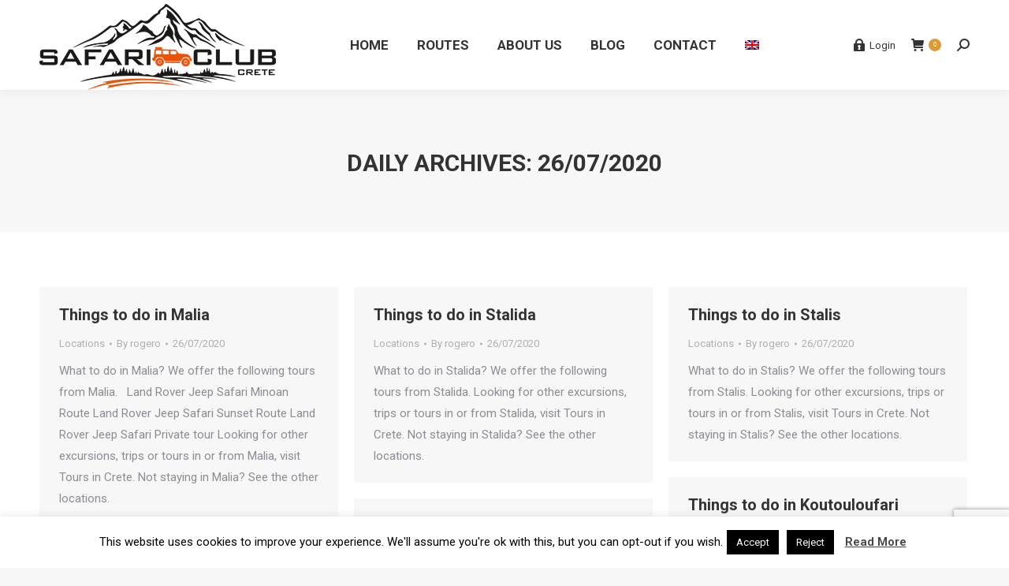

--- FILE ---
content_type: text/html; charset=utf-8
request_url: https://www.google.com/recaptcha/api2/anchor?ar=1&k=6LcTC50UAAAAAHOl7GVWBzNW_ZYNVi_KWyp0gaED&co=aHR0cHM6Ly9zYWZhcmljbHViLmdyOjQ0Mw..&hl=en&v=N67nZn4AqZkNcbeMu4prBgzg&size=invisible&anchor-ms=20000&execute-ms=30000&cb=9htqdzjal7dg
body_size: 48666
content:
<!DOCTYPE HTML><html dir="ltr" lang="en"><head><meta http-equiv="Content-Type" content="text/html; charset=UTF-8">
<meta http-equiv="X-UA-Compatible" content="IE=edge">
<title>reCAPTCHA</title>
<style type="text/css">
/* cyrillic-ext */
@font-face {
  font-family: 'Roboto';
  font-style: normal;
  font-weight: 400;
  font-stretch: 100%;
  src: url(//fonts.gstatic.com/s/roboto/v48/KFO7CnqEu92Fr1ME7kSn66aGLdTylUAMa3GUBHMdazTgWw.woff2) format('woff2');
  unicode-range: U+0460-052F, U+1C80-1C8A, U+20B4, U+2DE0-2DFF, U+A640-A69F, U+FE2E-FE2F;
}
/* cyrillic */
@font-face {
  font-family: 'Roboto';
  font-style: normal;
  font-weight: 400;
  font-stretch: 100%;
  src: url(//fonts.gstatic.com/s/roboto/v48/KFO7CnqEu92Fr1ME7kSn66aGLdTylUAMa3iUBHMdazTgWw.woff2) format('woff2');
  unicode-range: U+0301, U+0400-045F, U+0490-0491, U+04B0-04B1, U+2116;
}
/* greek-ext */
@font-face {
  font-family: 'Roboto';
  font-style: normal;
  font-weight: 400;
  font-stretch: 100%;
  src: url(//fonts.gstatic.com/s/roboto/v48/KFO7CnqEu92Fr1ME7kSn66aGLdTylUAMa3CUBHMdazTgWw.woff2) format('woff2');
  unicode-range: U+1F00-1FFF;
}
/* greek */
@font-face {
  font-family: 'Roboto';
  font-style: normal;
  font-weight: 400;
  font-stretch: 100%;
  src: url(//fonts.gstatic.com/s/roboto/v48/KFO7CnqEu92Fr1ME7kSn66aGLdTylUAMa3-UBHMdazTgWw.woff2) format('woff2');
  unicode-range: U+0370-0377, U+037A-037F, U+0384-038A, U+038C, U+038E-03A1, U+03A3-03FF;
}
/* math */
@font-face {
  font-family: 'Roboto';
  font-style: normal;
  font-weight: 400;
  font-stretch: 100%;
  src: url(//fonts.gstatic.com/s/roboto/v48/KFO7CnqEu92Fr1ME7kSn66aGLdTylUAMawCUBHMdazTgWw.woff2) format('woff2');
  unicode-range: U+0302-0303, U+0305, U+0307-0308, U+0310, U+0312, U+0315, U+031A, U+0326-0327, U+032C, U+032F-0330, U+0332-0333, U+0338, U+033A, U+0346, U+034D, U+0391-03A1, U+03A3-03A9, U+03B1-03C9, U+03D1, U+03D5-03D6, U+03F0-03F1, U+03F4-03F5, U+2016-2017, U+2034-2038, U+203C, U+2040, U+2043, U+2047, U+2050, U+2057, U+205F, U+2070-2071, U+2074-208E, U+2090-209C, U+20D0-20DC, U+20E1, U+20E5-20EF, U+2100-2112, U+2114-2115, U+2117-2121, U+2123-214F, U+2190, U+2192, U+2194-21AE, U+21B0-21E5, U+21F1-21F2, U+21F4-2211, U+2213-2214, U+2216-22FF, U+2308-230B, U+2310, U+2319, U+231C-2321, U+2336-237A, U+237C, U+2395, U+239B-23B7, U+23D0, U+23DC-23E1, U+2474-2475, U+25AF, U+25B3, U+25B7, U+25BD, U+25C1, U+25CA, U+25CC, U+25FB, U+266D-266F, U+27C0-27FF, U+2900-2AFF, U+2B0E-2B11, U+2B30-2B4C, U+2BFE, U+3030, U+FF5B, U+FF5D, U+1D400-1D7FF, U+1EE00-1EEFF;
}
/* symbols */
@font-face {
  font-family: 'Roboto';
  font-style: normal;
  font-weight: 400;
  font-stretch: 100%;
  src: url(//fonts.gstatic.com/s/roboto/v48/KFO7CnqEu92Fr1ME7kSn66aGLdTylUAMaxKUBHMdazTgWw.woff2) format('woff2');
  unicode-range: U+0001-000C, U+000E-001F, U+007F-009F, U+20DD-20E0, U+20E2-20E4, U+2150-218F, U+2190, U+2192, U+2194-2199, U+21AF, U+21E6-21F0, U+21F3, U+2218-2219, U+2299, U+22C4-22C6, U+2300-243F, U+2440-244A, U+2460-24FF, U+25A0-27BF, U+2800-28FF, U+2921-2922, U+2981, U+29BF, U+29EB, U+2B00-2BFF, U+4DC0-4DFF, U+FFF9-FFFB, U+10140-1018E, U+10190-1019C, U+101A0, U+101D0-101FD, U+102E0-102FB, U+10E60-10E7E, U+1D2C0-1D2D3, U+1D2E0-1D37F, U+1F000-1F0FF, U+1F100-1F1AD, U+1F1E6-1F1FF, U+1F30D-1F30F, U+1F315, U+1F31C, U+1F31E, U+1F320-1F32C, U+1F336, U+1F378, U+1F37D, U+1F382, U+1F393-1F39F, U+1F3A7-1F3A8, U+1F3AC-1F3AF, U+1F3C2, U+1F3C4-1F3C6, U+1F3CA-1F3CE, U+1F3D4-1F3E0, U+1F3ED, U+1F3F1-1F3F3, U+1F3F5-1F3F7, U+1F408, U+1F415, U+1F41F, U+1F426, U+1F43F, U+1F441-1F442, U+1F444, U+1F446-1F449, U+1F44C-1F44E, U+1F453, U+1F46A, U+1F47D, U+1F4A3, U+1F4B0, U+1F4B3, U+1F4B9, U+1F4BB, U+1F4BF, U+1F4C8-1F4CB, U+1F4D6, U+1F4DA, U+1F4DF, U+1F4E3-1F4E6, U+1F4EA-1F4ED, U+1F4F7, U+1F4F9-1F4FB, U+1F4FD-1F4FE, U+1F503, U+1F507-1F50B, U+1F50D, U+1F512-1F513, U+1F53E-1F54A, U+1F54F-1F5FA, U+1F610, U+1F650-1F67F, U+1F687, U+1F68D, U+1F691, U+1F694, U+1F698, U+1F6AD, U+1F6B2, U+1F6B9-1F6BA, U+1F6BC, U+1F6C6-1F6CF, U+1F6D3-1F6D7, U+1F6E0-1F6EA, U+1F6F0-1F6F3, U+1F6F7-1F6FC, U+1F700-1F7FF, U+1F800-1F80B, U+1F810-1F847, U+1F850-1F859, U+1F860-1F887, U+1F890-1F8AD, U+1F8B0-1F8BB, U+1F8C0-1F8C1, U+1F900-1F90B, U+1F93B, U+1F946, U+1F984, U+1F996, U+1F9E9, U+1FA00-1FA6F, U+1FA70-1FA7C, U+1FA80-1FA89, U+1FA8F-1FAC6, U+1FACE-1FADC, U+1FADF-1FAE9, U+1FAF0-1FAF8, U+1FB00-1FBFF;
}
/* vietnamese */
@font-face {
  font-family: 'Roboto';
  font-style: normal;
  font-weight: 400;
  font-stretch: 100%;
  src: url(//fonts.gstatic.com/s/roboto/v48/KFO7CnqEu92Fr1ME7kSn66aGLdTylUAMa3OUBHMdazTgWw.woff2) format('woff2');
  unicode-range: U+0102-0103, U+0110-0111, U+0128-0129, U+0168-0169, U+01A0-01A1, U+01AF-01B0, U+0300-0301, U+0303-0304, U+0308-0309, U+0323, U+0329, U+1EA0-1EF9, U+20AB;
}
/* latin-ext */
@font-face {
  font-family: 'Roboto';
  font-style: normal;
  font-weight: 400;
  font-stretch: 100%;
  src: url(//fonts.gstatic.com/s/roboto/v48/KFO7CnqEu92Fr1ME7kSn66aGLdTylUAMa3KUBHMdazTgWw.woff2) format('woff2');
  unicode-range: U+0100-02BA, U+02BD-02C5, U+02C7-02CC, U+02CE-02D7, U+02DD-02FF, U+0304, U+0308, U+0329, U+1D00-1DBF, U+1E00-1E9F, U+1EF2-1EFF, U+2020, U+20A0-20AB, U+20AD-20C0, U+2113, U+2C60-2C7F, U+A720-A7FF;
}
/* latin */
@font-face {
  font-family: 'Roboto';
  font-style: normal;
  font-weight: 400;
  font-stretch: 100%;
  src: url(//fonts.gstatic.com/s/roboto/v48/KFO7CnqEu92Fr1ME7kSn66aGLdTylUAMa3yUBHMdazQ.woff2) format('woff2');
  unicode-range: U+0000-00FF, U+0131, U+0152-0153, U+02BB-02BC, U+02C6, U+02DA, U+02DC, U+0304, U+0308, U+0329, U+2000-206F, U+20AC, U+2122, U+2191, U+2193, U+2212, U+2215, U+FEFF, U+FFFD;
}
/* cyrillic-ext */
@font-face {
  font-family: 'Roboto';
  font-style: normal;
  font-weight: 500;
  font-stretch: 100%;
  src: url(//fonts.gstatic.com/s/roboto/v48/KFO7CnqEu92Fr1ME7kSn66aGLdTylUAMa3GUBHMdazTgWw.woff2) format('woff2');
  unicode-range: U+0460-052F, U+1C80-1C8A, U+20B4, U+2DE0-2DFF, U+A640-A69F, U+FE2E-FE2F;
}
/* cyrillic */
@font-face {
  font-family: 'Roboto';
  font-style: normal;
  font-weight: 500;
  font-stretch: 100%;
  src: url(//fonts.gstatic.com/s/roboto/v48/KFO7CnqEu92Fr1ME7kSn66aGLdTylUAMa3iUBHMdazTgWw.woff2) format('woff2');
  unicode-range: U+0301, U+0400-045F, U+0490-0491, U+04B0-04B1, U+2116;
}
/* greek-ext */
@font-face {
  font-family: 'Roboto';
  font-style: normal;
  font-weight: 500;
  font-stretch: 100%;
  src: url(//fonts.gstatic.com/s/roboto/v48/KFO7CnqEu92Fr1ME7kSn66aGLdTylUAMa3CUBHMdazTgWw.woff2) format('woff2');
  unicode-range: U+1F00-1FFF;
}
/* greek */
@font-face {
  font-family: 'Roboto';
  font-style: normal;
  font-weight: 500;
  font-stretch: 100%;
  src: url(//fonts.gstatic.com/s/roboto/v48/KFO7CnqEu92Fr1ME7kSn66aGLdTylUAMa3-UBHMdazTgWw.woff2) format('woff2');
  unicode-range: U+0370-0377, U+037A-037F, U+0384-038A, U+038C, U+038E-03A1, U+03A3-03FF;
}
/* math */
@font-face {
  font-family: 'Roboto';
  font-style: normal;
  font-weight: 500;
  font-stretch: 100%;
  src: url(//fonts.gstatic.com/s/roboto/v48/KFO7CnqEu92Fr1ME7kSn66aGLdTylUAMawCUBHMdazTgWw.woff2) format('woff2');
  unicode-range: U+0302-0303, U+0305, U+0307-0308, U+0310, U+0312, U+0315, U+031A, U+0326-0327, U+032C, U+032F-0330, U+0332-0333, U+0338, U+033A, U+0346, U+034D, U+0391-03A1, U+03A3-03A9, U+03B1-03C9, U+03D1, U+03D5-03D6, U+03F0-03F1, U+03F4-03F5, U+2016-2017, U+2034-2038, U+203C, U+2040, U+2043, U+2047, U+2050, U+2057, U+205F, U+2070-2071, U+2074-208E, U+2090-209C, U+20D0-20DC, U+20E1, U+20E5-20EF, U+2100-2112, U+2114-2115, U+2117-2121, U+2123-214F, U+2190, U+2192, U+2194-21AE, U+21B0-21E5, U+21F1-21F2, U+21F4-2211, U+2213-2214, U+2216-22FF, U+2308-230B, U+2310, U+2319, U+231C-2321, U+2336-237A, U+237C, U+2395, U+239B-23B7, U+23D0, U+23DC-23E1, U+2474-2475, U+25AF, U+25B3, U+25B7, U+25BD, U+25C1, U+25CA, U+25CC, U+25FB, U+266D-266F, U+27C0-27FF, U+2900-2AFF, U+2B0E-2B11, U+2B30-2B4C, U+2BFE, U+3030, U+FF5B, U+FF5D, U+1D400-1D7FF, U+1EE00-1EEFF;
}
/* symbols */
@font-face {
  font-family: 'Roboto';
  font-style: normal;
  font-weight: 500;
  font-stretch: 100%;
  src: url(//fonts.gstatic.com/s/roboto/v48/KFO7CnqEu92Fr1ME7kSn66aGLdTylUAMaxKUBHMdazTgWw.woff2) format('woff2');
  unicode-range: U+0001-000C, U+000E-001F, U+007F-009F, U+20DD-20E0, U+20E2-20E4, U+2150-218F, U+2190, U+2192, U+2194-2199, U+21AF, U+21E6-21F0, U+21F3, U+2218-2219, U+2299, U+22C4-22C6, U+2300-243F, U+2440-244A, U+2460-24FF, U+25A0-27BF, U+2800-28FF, U+2921-2922, U+2981, U+29BF, U+29EB, U+2B00-2BFF, U+4DC0-4DFF, U+FFF9-FFFB, U+10140-1018E, U+10190-1019C, U+101A0, U+101D0-101FD, U+102E0-102FB, U+10E60-10E7E, U+1D2C0-1D2D3, U+1D2E0-1D37F, U+1F000-1F0FF, U+1F100-1F1AD, U+1F1E6-1F1FF, U+1F30D-1F30F, U+1F315, U+1F31C, U+1F31E, U+1F320-1F32C, U+1F336, U+1F378, U+1F37D, U+1F382, U+1F393-1F39F, U+1F3A7-1F3A8, U+1F3AC-1F3AF, U+1F3C2, U+1F3C4-1F3C6, U+1F3CA-1F3CE, U+1F3D4-1F3E0, U+1F3ED, U+1F3F1-1F3F3, U+1F3F5-1F3F7, U+1F408, U+1F415, U+1F41F, U+1F426, U+1F43F, U+1F441-1F442, U+1F444, U+1F446-1F449, U+1F44C-1F44E, U+1F453, U+1F46A, U+1F47D, U+1F4A3, U+1F4B0, U+1F4B3, U+1F4B9, U+1F4BB, U+1F4BF, U+1F4C8-1F4CB, U+1F4D6, U+1F4DA, U+1F4DF, U+1F4E3-1F4E6, U+1F4EA-1F4ED, U+1F4F7, U+1F4F9-1F4FB, U+1F4FD-1F4FE, U+1F503, U+1F507-1F50B, U+1F50D, U+1F512-1F513, U+1F53E-1F54A, U+1F54F-1F5FA, U+1F610, U+1F650-1F67F, U+1F687, U+1F68D, U+1F691, U+1F694, U+1F698, U+1F6AD, U+1F6B2, U+1F6B9-1F6BA, U+1F6BC, U+1F6C6-1F6CF, U+1F6D3-1F6D7, U+1F6E0-1F6EA, U+1F6F0-1F6F3, U+1F6F7-1F6FC, U+1F700-1F7FF, U+1F800-1F80B, U+1F810-1F847, U+1F850-1F859, U+1F860-1F887, U+1F890-1F8AD, U+1F8B0-1F8BB, U+1F8C0-1F8C1, U+1F900-1F90B, U+1F93B, U+1F946, U+1F984, U+1F996, U+1F9E9, U+1FA00-1FA6F, U+1FA70-1FA7C, U+1FA80-1FA89, U+1FA8F-1FAC6, U+1FACE-1FADC, U+1FADF-1FAE9, U+1FAF0-1FAF8, U+1FB00-1FBFF;
}
/* vietnamese */
@font-face {
  font-family: 'Roboto';
  font-style: normal;
  font-weight: 500;
  font-stretch: 100%;
  src: url(//fonts.gstatic.com/s/roboto/v48/KFO7CnqEu92Fr1ME7kSn66aGLdTylUAMa3OUBHMdazTgWw.woff2) format('woff2');
  unicode-range: U+0102-0103, U+0110-0111, U+0128-0129, U+0168-0169, U+01A0-01A1, U+01AF-01B0, U+0300-0301, U+0303-0304, U+0308-0309, U+0323, U+0329, U+1EA0-1EF9, U+20AB;
}
/* latin-ext */
@font-face {
  font-family: 'Roboto';
  font-style: normal;
  font-weight: 500;
  font-stretch: 100%;
  src: url(//fonts.gstatic.com/s/roboto/v48/KFO7CnqEu92Fr1ME7kSn66aGLdTylUAMa3KUBHMdazTgWw.woff2) format('woff2');
  unicode-range: U+0100-02BA, U+02BD-02C5, U+02C7-02CC, U+02CE-02D7, U+02DD-02FF, U+0304, U+0308, U+0329, U+1D00-1DBF, U+1E00-1E9F, U+1EF2-1EFF, U+2020, U+20A0-20AB, U+20AD-20C0, U+2113, U+2C60-2C7F, U+A720-A7FF;
}
/* latin */
@font-face {
  font-family: 'Roboto';
  font-style: normal;
  font-weight: 500;
  font-stretch: 100%;
  src: url(//fonts.gstatic.com/s/roboto/v48/KFO7CnqEu92Fr1ME7kSn66aGLdTylUAMa3yUBHMdazQ.woff2) format('woff2');
  unicode-range: U+0000-00FF, U+0131, U+0152-0153, U+02BB-02BC, U+02C6, U+02DA, U+02DC, U+0304, U+0308, U+0329, U+2000-206F, U+20AC, U+2122, U+2191, U+2193, U+2212, U+2215, U+FEFF, U+FFFD;
}
/* cyrillic-ext */
@font-face {
  font-family: 'Roboto';
  font-style: normal;
  font-weight: 900;
  font-stretch: 100%;
  src: url(//fonts.gstatic.com/s/roboto/v48/KFO7CnqEu92Fr1ME7kSn66aGLdTylUAMa3GUBHMdazTgWw.woff2) format('woff2');
  unicode-range: U+0460-052F, U+1C80-1C8A, U+20B4, U+2DE0-2DFF, U+A640-A69F, U+FE2E-FE2F;
}
/* cyrillic */
@font-face {
  font-family: 'Roboto';
  font-style: normal;
  font-weight: 900;
  font-stretch: 100%;
  src: url(//fonts.gstatic.com/s/roboto/v48/KFO7CnqEu92Fr1ME7kSn66aGLdTylUAMa3iUBHMdazTgWw.woff2) format('woff2');
  unicode-range: U+0301, U+0400-045F, U+0490-0491, U+04B0-04B1, U+2116;
}
/* greek-ext */
@font-face {
  font-family: 'Roboto';
  font-style: normal;
  font-weight: 900;
  font-stretch: 100%;
  src: url(//fonts.gstatic.com/s/roboto/v48/KFO7CnqEu92Fr1ME7kSn66aGLdTylUAMa3CUBHMdazTgWw.woff2) format('woff2');
  unicode-range: U+1F00-1FFF;
}
/* greek */
@font-face {
  font-family: 'Roboto';
  font-style: normal;
  font-weight: 900;
  font-stretch: 100%;
  src: url(//fonts.gstatic.com/s/roboto/v48/KFO7CnqEu92Fr1ME7kSn66aGLdTylUAMa3-UBHMdazTgWw.woff2) format('woff2');
  unicode-range: U+0370-0377, U+037A-037F, U+0384-038A, U+038C, U+038E-03A1, U+03A3-03FF;
}
/* math */
@font-face {
  font-family: 'Roboto';
  font-style: normal;
  font-weight: 900;
  font-stretch: 100%;
  src: url(//fonts.gstatic.com/s/roboto/v48/KFO7CnqEu92Fr1ME7kSn66aGLdTylUAMawCUBHMdazTgWw.woff2) format('woff2');
  unicode-range: U+0302-0303, U+0305, U+0307-0308, U+0310, U+0312, U+0315, U+031A, U+0326-0327, U+032C, U+032F-0330, U+0332-0333, U+0338, U+033A, U+0346, U+034D, U+0391-03A1, U+03A3-03A9, U+03B1-03C9, U+03D1, U+03D5-03D6, U+03F0-03F1, U+03F4-03F5, U+2016-2017, U+2034-2038, U+203C, U+2040, U+2043, U+2047, U+2050, U+2057, U+205F, U+2070-2071, U+2074-208E, U+2090-209C, U+20D0-20DC, U+20E1, U+20E5-20EF, U+2100-2112, U+2114-2115, U+2117-2121, U+2123-214F, U+2190, U+2192, U+2194-21AE, U+21B0-21E5, U+21F1-21F2, U+21F4-2211, U+2213-2214, U+2216-22FF, U+2308-230B, U+2310, U+2319, U+231C-2321, U+2336-237A, U+237C, U+2395, U+239B-23B7, U+23D0, U+23DC-23E1, U+2474-2475, U+25AF, U+25B3, U+25B7, U+25BD, U+25C1, U+25CA, U+25CC, U+25FB, U+266D-266F, U+27C0-27FF, U+2900-2AFF, U+2B0E-2B11, U+2B30-2B4C, U+2BFE, U+3030, U+FF5B, U+FF5D, U+1D400-1D7FF, U+1EE00-1EEFF;
}
/* symbols */
@font-face {
  font-family: 'Roboto';
  font-style: normal;
  font-weight: 900;
  font-stretch: 100%;
  src: url(//fonts.gstatic.com/s/roboto/v48/KFO7CnqEu92Fr1ME7kSn66aGLdTylUAMaxKUBHMdazTgWw.woff2) format('woff2');
  unicode-range: U+0001-000C, U+000E-001F, U+007F-009F, U+20DD-20E0, U+20E2-20E4, U+2150-218F, U+2190, U+2192, U+2194-2199, U+21AF, U+21E6-21F0, U+21F3, U+2218-2219, U+2299, U+22C4-22C6, U+2300-243F, U+2440-244A, U+2460-24FF, U+25A0-27BF, U+2800-28FF, U+2921-2922, U+2981, U+29BF, U+29EB, U+2B00-2BFF, U+4DC0-4DFF, U+FFF9-FFFB, U+10140-1018E, U+10190-1019C, U+101A0, U+101D0-101FD, U+102E0-102FB, U+10E60-10E7E, U+1D2C0-1D2D3, U+1D2E0-1D37F, U+1F000-1F0FF, U+1F100-1F1AD, U+1F1E6-1F1FF, U+1F30D-1F30F, U+1F315, U+1F31C, U+1F31E, U+1F320-1F32C, U+1F336, U+1F378, U+1F37D, U+1F382, U+1F393-1F39F, U+1F3A7-1F3A8, U+1F3AC-1F3AF, U+1F3C2, U+1F3C4-1F3C6, U+1F3CA-1F3CE, U+1F3D4-1F3E0, U+1F3ED, U+1F3F1-1F3F3, U+1F3F5-1F3F7, U+1F408, U+1F415, U+1F41F, U+1F426, U+1F43F, U+1F441-1F442, U+1F444, U+1F446-1F449, U+1F44C-1F44E, U+1F453, U+1F46A, U+1F47D, U+1F4A3, U+1F4B0, U+1F4B3, U+1F4B9, U+1F4BB, U+1F4BF, U+1F4C8-1F4CB, U+1F4D6, U+1F4DA, U+1F4DF, U+1F4E3-1F4E6, U+1F4EA-1F4ED, U+1F4F7, U+1F4F9-1F4FB, U+1F4FD-1F4FE, U+1F503, U+1F507-1F50B, U+1F50D, U+1F512-1F513, U+1F53E-1F54A, U+1F54F-1F5FA, U+1F610, U+1F650-1F67F, U+1F687, U+1F68D, U+1F691, U+1F694, U+1F698, U+1F6AD, U+1F6B2, U+1F6B9-1F6BA, U+1F6BC, U+1F6C6-1F6CF, U+1F6D3-1F6D7, U+1F6E0-1F6EA, U+1F6F0-1F6F3, U+1F6F7-1F6FC, U+1F700-1F7FF, U+1F800-1F80B, U+1F810-1F847, U+1F850-1F859, U+1F860-1F887, U+1F890-1F8AD, U+1F8B0-1F8BB, U+1F8C0-1F8C1, U+1F900-1F90B, U+1F93B, U+1F946, U+1F984, U+1F996, U+1F9E9, U+1FA00-1FA6F, U+1FA70-1FA7C, U+1FA80-1FA89, U+1FA8F-1FAC6, U+1FACE-1FADC, U+1FADF-1FAE9, U+1FAF0-1FAF8, U+1FB00-1FBFF;
}
/* vietnamese */
@font-face {
  font-family: 'Roboto';
  font-style: normal;
  font-weight: 900;
  font-stretch: 100%;
  src: url(//fonts.gstatic.com/s/roboto/v48/KFO7CnqEu92Fr1ME7kSn66aGLdTylUAMa3OUBHMdazTgWw.woff2) format('woff2');
  unicode-range: U+0102-0103, U+0110-0111, U+0128-0129, U+0168-0169, U+01A0-01A1, U+01AF-01B0, U+0300-0301, U+0303-0304, U+0308-0309, U+0323, U+0329, U+1EA0-1EF9, U+20AB;
}
/* latin-ext */
@font-face {
  font-family: 'Roboto';
  font-style: normal;
  font-weight: 900;
  font-stretch: 100%;
  src: url(//fonts.gstatic.com/s/roboto/v48/KFO7CnqEu92Fr1ME7kSn66aGLdTylUAMa3KUBHMdazTgWw.woff2) format('woff2');
  unicode-range: U+0100-02BA, U+02BD-02C5, U+02C7-02CC, U+02CE-02D7, U+02DD-02FF, U+0304, U+0308, U+0329, U+1D00-1DBF, U+1E00-1E9F, U+1EF2-1EFF, U+2020, U+20A0-20AB, U+20AD-20C0, U+2113, U+2C60-2C7F, U+A720-A7FF;
}
/* latin */
@font-face {
  font-family: 'Roboto';
  font-style: normal;
  font-weight: 900;
  font-stretch: 100%;
  src: url(//fonts.gstatic.com/s/roboto/v48/KFO7CnqEu92Fr1ME7kSn66aGLdTylUAMa3yUBHMdazQ.woff2) format('woff2');
  unicode-range: U+0000-00FF, U+0131, U+0152-0153, U+02BB-02BC, U+02C6, U+02DA, U+02DC, U+0304, U+0308, U+0329, U+2000-206F, U+20AC, U+2122, U+2191, U+2193, U+2212, U+2215, U+FEFF, U+FFFD;
}

</style>
<link rel="stylesheet" type="text/css" href="https://www.gstatic.com/recaptcha/releases/N67nZn4AqZkNcbeMu4prBgzg/styles__ltr.css">
<script nonce="BrHS32DyvxzkzsJJ63A92g" type="text/javascript">window['__recaptcha_api'] = 'https://www.google.com/recaptcha/api2/';</script>
<script type="text/javascript" src="https://www.gstatic.com/recaptcha/releases/N67nZn4AqZkNcbeMu4prBgzg/recaptcha__en.js" nonce="BrHS32DyvxzkzsJJ63A92g">
      
    </script></head>
<body><div id="rc-anchor-alert" class="rc-anchor-alert"></div>
<input type="hidden" id="recaptcha-token" value="[base64]">
<script type="text/javascript" nonce="BrHS32DyvxzkzsJJ63A92g">
      recaptcha.anchor.Main.init("[\x22ainput\x22,[\x22bgdata\x22,\x22\x22,\[base64]/[base64]/[base64]/[base64]/[base64]/[base64]/KGcoTywyNTMsTy5PKSxVRyhPLEMpKTpnKE8sMjUzLEMpLE8pKSxsKSksTykpfSxieT1mdW5jdGlvbihDLE8sdSxsKXtmb3IobD0odT1SKEMpLDApO08+MDtPLS0pbD1sPDw4fFooQyk7ZyhDLHUsbCl9LFVHPWZ1bmN0aW9uKEMsTyl7Qy5pLmxlbmd0aD4xMDQ/[base64]/[base64]/[base64]/[base64]/[base64]/[base64]/[base64]\\u003d\x22,\[base64]\\u003d\\u003d\x22,\x22V8Ouwp3CrFZ1a8K1wqXCqMOnT8OuS8OBfV/Dk8K8wqQKw65HwqxMQ8O0w59Gw5nCvcKSG8KnL0rChMKawozDi8KgfcOZCcO6w6QLwpIiZlg5wq7Di8OBwpDCoTfDmMOvw7Zow5nDvmPCggZ/EMOhwrXDmAx7M2PCrVwpFsKJCsK6CcKSLUrDtC9QwrHCrcOZBFbCr1ENYMOhF8Kjwr8TRUfDoANtwr/[base64]/wprDjm9Nw7FFJcKTcsKkc8KUOcKQM8KfKV9sw7N8w6bDkwkWLCAQwpnCtsKpODpnwq3Dq1Ypwqk5w6LCgDPCsy/CgBjDicOhWsK7w7NAwowMw7g/[base64]/Cn8K9FMOkPsKAw7h5Q3fCtA3Clk1Nwqx6FcKYw47DvsKlAcKnSnbDicOOScO2HsKBFXPCscOvw6jCmQbDqQVUwqIoasKJwpAAw6HCt8ODCRDCvcOwwoEBDxxEw6ECXA1Aw79ldcOXwpnDm8Osa0Y1Cg7DuMKqw5nDhF7Co8OeWsKVAn/DvMKaGVDCuAV2JSVNb8KTwr/Dr8K/[base64]/w79YwojCv8O8w6LCmjU3HsKSwrnDt8KHT8KyUjbDkyjDlUfDksO1XsKWw4gmwrPDgjEwwpVmwqTCmVY6w7TDlWnDiMOIwo/DpMK5BMKwWXAgw6DDkGtnH8KkwqE8woYPw6l9CT8XDMKrw6ZfFjxhw7hRw63Dm0AFRcOeTSU8a1nCrWXDjgUIwqd1w4DDnMO9IsK+QSpNLcKiCsOUwo41woUwNzXDsgtHI8KRE2jCrDHDp8OYw60udcKKZ8O/wqljwr5CwrHDqh1Iw5UtwqtQUcO3H2IZw7rCp8KlfT3Do8OFw7hOwqhOwoAXWlzDlC3DuXvDijYLFSlQYsKfLMK5w4QCNyvCisK5w4TCgsKaJkfDuAHCv8OYJMO5BCLCrMKOw6QKw4cUwqXDqloTwqvCjE3CrcKiwqJHMiJWw6oFwr3DlcKeVALDt2/[base64]/DqGlrScK/FibClAUWB8OXwo/CtsOpwoPCscOgDV7Dr8Kew48bw5XDil7DrW44wr3Dk2olwqnCg8OUa8KSwpfDisK9Py0ywr/Cmkl7GMOBwpEAbMKdw48CeXV/[base64]/CscOTwrgBCMOuw5zDkloawrnDk8OAwpfDsFM/IMKKwrksABNGI8Okw63DqMOUwrx4QARmw6sww6/CpS3CqDNUfcOlw4XCqyjCu8KxX8OYSMOfwqtKwolPExsAw7bCvVfCmcO2C8O/w45Vw5xfOsOswqxSwqvDvB5wCDodQkVmw4NTbcKYw7FHw4/Do8O6w7Afw7LDqETCo8Kkwr/DpxHDuggZw5oEIl/Dr2p/w4XDg2XCuTzCh8OqwrnCkcK/LsKUwo5awrAKW0MxXHlMw6dXw4PDv33DtsONwqPCksKYw5fDtMK1e3NcPQE2AG5CKVXDscKewoEiw6NbEsKoTcOww7XCicOIBsONwrnCp2cuMMOiN0PCpHICw5TDiSjCtHkzYsOqw7kGw6rDpGd/KlvDqsKqw5RfKMK7w73Cu8OlcsOkwpwgWw7Cr2rDiQRhw6TChgZvBMKzMEbDmzlEw4JDfMKeB8KKNMOSQ34uw60vw4lewrYBw7B6woLDhgV/KG8dO8O4w6lINcKjw4LDs8OmS8Kgw6fDoGNdHMOtYMKgdHDCkhd1wopGw7/[base64]/CiRJ8EMOOJMONwrjDkcOxwohQwoofRERza8KZwosSBsK8UybCrcKVWnDDuxwfAkZdElLCucKBwqshEATCusKqZljDtizCnMKSw79eNsO3wpLCkMKJSMOxB1/DlcK8wroEwo7DiMKQwonDmFTCg3wPw6Uywp8xw6XDncKfwonDs8OlW8KHBsOzw6hVwovDs8Krwp5Lw6LCp3phP8KaSsOGQH/[base64]/CpVzDm31dWcOxT8OlwqvDqMKAOMKRwppswrYLE1xPwq5kw7rDocOLTcKFw41nwowYFMKmwpPCjsOAwrcsE8Ksw4Jawo/[base64]/[base64]/Dkh8KBcKbc8KKwolxwrVdw4pdwrHDrMORIMOnSsKjwqDDukXDmlA7wqDCqMKEKsOuYsOFXcOBdcOqNcODdMOgIXIBe8K7eydzJQABw7RIaMO5w4/ClcOzwr7Cs0vDnhfDicOjU8KAUnR1wpA/FDdyGsKGw6JXR8Oiw4rClsK4MVw6dsKQwq7Ctn1wwp3CrVnCuS4sw4BCPh4Yw4XDm2ppfk/[base64]/Ci1djSXfDuEfDv8KWw4zDnMOXPcOAwq/DoUYJwoFWWcKcwpR4eVfDpcK/SMO+w6p8wql8SC8AOcO7w5/DrcOXcMKxEsOWw4XClh0ow63Cn8K9AcKTbTDDt24QwpTDm8K9wrbDt8KTw6BaIMOQw6ogFMKjPHUawoXDjyU1Q1sTIxbDmRvDrFo3XB/Cl8OSw4FESMKvHgBBw6JQfMOFw7JdwoTCpHBFVcOpwoonY8K6wqQcFEhRw708wpE0wrbDtcKmw6/Ds1NUw5Enw6TDpRgOXsOVwoQuQ8K0O07CiQ3DrwA0RMKaE0LDgFFIDcOtecKFw4fDu0fDrmE/[base64]/DmMO0w4rCn8OrwqxJScOXYcKUHMKawrzDul1AwqJ0wp3CkHY7F8KkacKwfzTCnQEYJMKDwoXDiMOoCC4IOFjCnEjCol7CpUU4KcOeXcO9f0vDt33DgQ/DgGfDisOIU8OBwrDCn8OVwrd6FCzDlMOkIsOewqPCmcKRFMKPRXFXTB7DqcKpTMKsHE9xw5Bxw6nCtgQOw4rDoMKIwp8Gw5UwbHYdACJqw5lNwqnCkiJoTMKyw7fCuyIiCj/Dqw9/DsKybcO3NR3DsMOcwoI4N8KMLAEHw6Exw7/DvMOXFjnDhxTDmsKJFzsXw5DCjsOcw5PCkcONw6bCuW84w6zCjkTDssKUEjxiHhcOwpfCv8OSw6TCvcKmw44zTCB8dkQKw4HChkvDsHfCi8O9w5bDusKgT3TDlFbCpsOVwoDDpcK3wpwMPxTCpDBMPhDCv8OvGE/CkXzDhcOcwpXCmGM8MxRFw7/DoVfCszplbl1Vw4rDkDA8TzY4S8KLN8KSXibDqcK4QsODw41+eVJOwp/CicO/fMKXKjgtMcOvw7DCuz3DoFInwrnCg8KKwoDCrcOkw7bCucKKwqQ8w7XCj8KDLsKAwpjDoBJQwod4SmzCjMOJw7XDt8KPX8OiXWDCpsOicxnCpU/DoMKgwr0zLcKVwpjCgUjDncKbNgRkCcKYT8OWwq/[base64]/CinHDnWHCgcOxNcK3S8KMwpnCkcKbwrXCv8KkPcK0wrzCqsKTw7VKwqd8VgF5REMFBcORfDbCuMKRZMK9wpQnVAIrwr5ACMKmAMKTSMK3w4IywoosA8OOwoc4NMKQw6V5w4pBZMO0QMOCWMKzCHpNwqrDtkPDpsKAwpTDgsKNVsKMdnVPX3EXM1xZw7xCBm/Cl8KrwrcvKkZZw7ZwfV/Cq8ONwp/Ci2fDicK9WcOIE8OGwpEmP8KXCStINUs3XWvDvCvDksKuTMK4w6rCv8K/Qg/Cv8K5fAfDq8KZHSIgGcKAYcO/wrrDsC3DhcKow4fCqcK9wo3DvSFRdSEhwoozRzHDk8KXw4s1w4kUw40awqrDpcKiKiElwrpyw7DCiHXDhMOYO8K3D8O5wqbDqMKFcgFlwo4fXUYiBMK6w6rCtxHDkcKHwq0kdMKSCBMgw4XDtEbDgh/[base64]/CkmVxcidpZMKuw4wYEsKQFMOqacOZC8OWYUcSwqFpJBLDv8OnwoLCi0LCqFINw7RwIMOhfsKawrXDvWpEWsOyw4fCsiczw7LCiMOtwqE/w6DCo8KkIzfCusOIe30GwrDCtcK6w5R7wrsTw4/Dkhh8w57DlXNJwr/CpsOlFcOCwpsRfsOjwq98w4Zsw7vDusOYwpR0AMOtwrjCh8Oyw6wow6HCsMOTw5rDsVnCvyEBPwbDmgJmRDJQB8OiYsOew5wNwptww7bDuQosw4s/wrzDojDCg8K8wrnDqcOvIsO1w4h3wql4IRE/BsOaw4oDw5LCvcOcwqjChFTDj8O6DBQnSsOLDj0YfwY+ChfDvB07w4PCu1BSKsKQG8O7w5PCs2DCrTErwq8uU8ODFDBswpJ9BRzDtsKQw5dlwrpGe3zDk10UNcKrw6VhJMO7LlTCvMKKwqrDhgLDocOuwrdcwqhuc8OqY8KowpfDrsKRd0HCmsO8w4TCmMO/LSfCpXfDowB3woUUwqnCqMOwVUvDvHfClcO7LwPCqsO4wqZ/[base64]/Dl8OPwqoWNMOYwpnCjBo7XsKlAQrDrSjCg8K7RzFIw6xFQ2rDlzQEwprDsB3Cg1h7woRww7LDtVwMDMOEQsK3wot0woE1wpA+wrnDj8KIwo7CsB/DgsO/[base64]/DnsOTwr0OesKCwoLDmsOmw7rCosKbwqzCrU7Cl0fDtcOEUVnDr8OnbQDDmsO9wrPCr0XDpcOLHXLCisKtPMKDwqzCtFbDgwpowqhedjzDgcOnSMKzKMKtdcOyTsO7wo8FcWPCgy/Dq8K8HcK2w5bDmw/CtnIjwrvCncONw4XCmMKQMiTCqcOBw48yIDDCrcKwFlJJbFvChcKTCDssccKaNsOEMMKLwr3CpsKWS8K0bsKNwpECVQ3CmcOVw4rDlsOXw5VWw4LCtx1QGcO/HWrCg8OjcytUwo1nw6dKK8KXw5QKw51iwqbCrkLDvsK/fsKwwqdMwrwnw4vCnj0iw4TCsUHDnMOrw4pocQRKwrvDm0kAwqUyTMK8w6DCun0/[base64]/IsOAHcKLw5/Dk8Oaw6/[base64]/wrLCmsKaDcOYw45gasOgKDTCjUXCl8Kzw4jCmX5LRcO0w5oIEFINf23Ch8ODTm3DgMKuwolIwpxLcXbDqykZwqXCqcK1w6jCqcK8w6BLQEgiB2seUx3ClcONX3New5PCrwLCiUQxwo0PwowbwojDusOVwp0pw6nDhcKMwq7DvEzDuD3Drz0Rwqd/[base64]/CtMORPVctwr3CjMOqwo02F2PDnMOHPW/Dg8O/[base64]/[base64]/wqHCkcO0wpLCocOiKMKtengIa38JScOKw4kcw593woB5wqXCtxp7QmFobcKjK8OyUAPChsKDI0JcwovCl8OxwoDCpHXDlVXCjMODwq/[base64]/w6DCgcOAHsK7QsOFByXDisKOwrAZCkbCp8OdLmzDvRrDkmzDo1A0dz3CgwrDgC19GE0za8KYb8Otw6BdFU7CpypsCMKQcBULwpshwrXDrcK6CcKew7bChsKYw704w4BuJ8KQB1nDtcOMY8OSw7bDpE7CrMOVwrxhBMOQMhbCn8OuByIvTsOJw7zCu1/DiMKeBh0RwpHDgDXCvcOWworDtMOXUgbDlcKrwo/CoXTCsUMCw6TDqMKvwo8Uw6g+woTCiMKYwr7DlXnDlMKAwoTDn3lowrZ6w58Ww4nDrcKabcKfw4gJHsO5ecKPfznCqMKpwqw+w5nCijLCizAgdkrClwcpwprDjR8RcivDmwDCu8OOAsK/[base64]/bMOEOMOzaic8w6piNMO2w5HDhcK5KDXDkMOZMChkw5QLXiICV8KhwrfCo0VzLcOZw7HCssKYwoXDowrCisOuw5zDicOSIMO/[base64]/fcKeA8OOQsO0CxPCssK0NB/Cs8KxwrbCrkDDu04uU8KxwqXCmyA+RAJ/[base64]/DsO1wojClzHCnCpjw4FWwr1NQXk8w4vDn2/CqUHCg8Klw5N2wpcQUsODw58TwpPCh8OzJHvDkMOddsKHDsOiw7bDvcO0wpDChxvDtW4TEwPDkjg+KjrDpMO2w5Eawq3DucKHw4HDqSQywpgqFm/CvDkdwqjCuA3DpXwgwp/Cs2vChRzCgMKsw7MnBMOfO8KTw6nDtsKNLVAEw5rDqcKjAz0tW8KCQyjDqDgqw7HDmkxHPMOYwq5KCRXDg3xxw6XDl8OQw4sgwrFMwqjDusO/wqNoBkjCtgU6wpxqwprChMORcsK7w4jCg8K2ITNww5l6O8KuGxLDmUFfSn7Dr8KNb0XDgMKfw73DvzFewp/Du8OAwqcBw4zClMOKw5LCi8KCLsOrQURAQsOjwqQNZ3XCsMO/wpzCgWzDjsOvw6PDtMKkc0h1RR7CujfCnMKZIx7DoxjDpw/DrcODw5ZXwoVKw4vCucKYwqHCnsKEUmzCr8KOw7kdID0owpkENMOjO8KpK8KZwqtMwpHDscO7w5BrY8Kcw77DvxghwrbDocKPasOrwqxocMOROcOPXMKvPsKMw5jCrVrCtcKHHsKqBDnClg/[base64]/CuMO5W3zDl8OyU8Odwp8UacKiw6Vuw5vCjRwPa8K4YBNiesOywqtHwoLCgwPCkXN0CUvDkMK7wr8PwoLCmQbChMKkwrwOw6dWLB/[base64]/woNMwqDCr8KPw47CrMO6N29lwpdvwqEDAMKHXF7CtCTChhoew4DCt8KaPMKESVhrwq9hwo3CoxMXRjksPC5PwrTDn8KPK8OywojCj8KeABQkIRNoCVvDkR3DhMOPWSvCl8KjOMKMTsOPw6svw5Y0wo7CjmljHsOHwo95TsODwoPClcKWK8KyVEnDt8O/L1fDg8K/[base64]/[base64]/DpMOSw4XCnTEwN8OlwpLDgcOQAFwxUF1swoBiZ8OmworCpF5/wqpCTwwxw7RSw5rDnR4DZ2hRw5dOasOXCsKcw5jCmcKXw6MkwrnCmBXDm8OhwpUBKsOvwqt1wrpcOw9Pw5ERMsK2BALDpMOGE8OUY8KtIMOUJ8O2Wx7Cv8OCOcOVw7cYIj4qwrPCtmPDoT/[base64]/CtHjDsS5Hw6jDusOoajhjUmcZw54lwqLChGUSw7Z2J8OKwqwaw7MSw4XCmUhQwqJCwqvDh0VpMMK6O8O1AWbDrUBITMOtwptJwofCow1sw4N2wrwaBcKxw4saw5TDjsKdwohlcXDCp3/[base64]/CocOuw67DtAwnw6bCpcKMw4DCuwNTwrbCqcKEwrpOw6xcw6PDpWUqDm7CrMOhQ8O8w61bw5jDoA3CnWgZw6Jww4HDtTvDqCUUUsO+ECnDjcK8AlbDoAYkfMKnw4jDnMOnRcKOazZ5w4Zef8KUw67CnsOzw5rDh8KDAC45w6vCqQ5sEsK7w7bCtD8pPg/DjsKxwqo0w4HCmAduKMOqwo/[base64]/Ct8OUw6wWw6fDmsK6w5TClB5FwojDu3xGP8KKFilywrPDpcOIw4fDsBd3UcOsfMOXw6kbesKaMW5EwrZ/bMOjw7wMw5c9wqXCgHgTw4vDhcK4w7DCl8ODOGERVMOfHQzCrXTCgTcdworCk8Kjw7XCuQTCksOmBVzDicOewq3DsMOPMxPCikDCsWs3wp3DlMKXJsKBZMKvw6EAw4/CnMOcwqEIw6bCtsKAw6DCrxnDvlMJfcOwwoRPEHHCgMKZw4rChMOrwrXClFnCtMKBwoLCshLDh8KTw6/[base64]/w6DCim3DssOvPV5rwrfCnUMiI8K+ZsOTwqLCi8Ohw7vCqTfCvMKfVDo8w4XDtg3CpXjDlCvDnsKJwqIBw5bCs8OowqVqRDdsKcOzCmcDwozCpy1kaj1VXMOuf8OSworDpmgRw4XDsypIw4/DtMOowod1woTCt0bChV3DssKLUsKVN8O/wqolwppbwrvCi8OlRwFzMxPCjMKZw6Zww7jCgCdqw5VVM8K4wr7Do8KuMMKbwrTCicKPw7cOw7BWKUttwq0kOEvCq03DhsOhOAvClW7DhwVaKcOdwpfDvyQ/w5TCj8KyC0tqw7XDjMOTe8KtDz/Dj0fCtDENw415cz3Cp8OJw4ETOH7DsgbDoMOCHm7DicKWJjZxL8K1HDhEwp/Dn8OWb2YVw5RfQCFQw41oAEjDssKIwrofYsOuw7DCtMO3JCDCj8Okw4jDjBvDtcO4w5lkw6weOUPCq8K0J8KbDB/Ch8KqPE/Cv8O8wpxwdBgHw6s7Hkp3bMK6woB+woXCuMOLw7p3Y2fCrmEmwqAGw5Muw6ktw7wbw6fCmsOvw7giJ8KMMiDDqMOqwrsqwoHCnULDvMOPwqQUOXZkw7XDt8KNw4xjOjhxw43Cr3LDo8O7eMK5wrnCj3tmw5RFw5grw7jCtMK4wqsBcFzCm2/Cs17Cs8OTXMKcwq1Nw4HDm8OIeQPCs3/Cq1XCv2TCrcOcAcOpWMK/VWnDssKDw4TCh8OQY8Kpw7vDusOFWsKxHMKbBcO/w4RRasOTGcO6w4LCusK3wp4MwoVrwqImw506w67DqMK2w5DCl8K6WjkyFANWSG5vwp0Kw4nDpcOpw5PCrlHCqMO/Qh8/[base64]/Dt8O+w4fCuibCusOAbsKxw4oJwpzDhU4YJ1AnJMK5MyImEMOGWsKHTCrCvj7Do8KEOwlGwqgVw6hRwqPDnsOxV3QdG8KPw6vCqwLDuSDCjMK8wpzCmG9OVzE0wol0wpPCnRrDg0HCtztEwrPCo0XDiFfDgyfDnsOkw5EHw5lYSUbDpsKzw4g/w4wvDMKLw73DocOgwpTDoyZWwrvClsKjBsO+wonDiMOGw5R3w5bDicO2wrdGwovCvsO4w756w73Ct3QjwrHClcKQw7N8w58Fw70jLcOvXhvDkW/[base64]/woHDusOWw6PCgyEOwoJSch8HwqJSw5rChjB+w5pSJ8KNwqDCvMOAw4Icw65vAMOZwqrCvcKHHMO4w4TDk2PDgCjCq8OewozCgzVsNAQGwo/CjT7Cq8KsUAPCvjsQw7PDu1zDvyQ4w5sKwq3Ch8Oew4Vlw5fChFTCo8O8wqM5SCgxwqwMBcKuw6/[base64]/G2jCnFlqwpMzw7XCrsKbw4BZHMK9wpwBREfChMOUw4d/fRjDgll0w5TClcO/w4/[base64]/DjCYvU8OFX8Oyw7XDu8OFXjkZwqfDgRlDWz5AIXLDssK1ScKUUgUYYcOEV8Kpwq/DksO4w6jDnsK+ZnLDmMO3X8OvwrnCgMOhZlzDhEUsw4/CksKHXQ/CvsOqwp3DuULCmsOgb8OTdMOtY8K0w47ChsOCBsOtwoxbw4BheMO1w4JSw6pLW1o1wppVw4vCicOlwolUw5/[base64]/Cr2PDnsKNNmnCksKFw4NMUsKOGy40PhbDmgE4woRzIR7DpWzDnsOzw5sFwrdsw5g2NMOzwrRDMsKHwrwKbyIUw5TCicK6IsOVU2QywrU9VMOIwoZ4OkhPw5nDg8Khw4sxSkfCj8OaHcO8w4HClcKTw5rDvzHCsMKaFxnDsV3CqkXDrxolDsKBwpXDujDCkl83fA/DrDQGw5DCpcO9fER9w69ZwokOwpTDisO7w5E/[base64]/DthI0w6XCgMOBH8OfMlwlw6rCkj8CwqB3fsO9woTCoFPCvMKewoVaP8Ofw4/CqA/DhivDtcOAKSs4wpISMEt3SMKBwqohOSHCuMOiwr89w6jDu8KRLVUhwophwqPDm8KxbwB4RcKOJE95w7sKworDjw54RcKpwr0zeEsCHW8bYWc0w4xia8OXaMKpcC/Ci8KLfUjDpwfDvsK8ZcOQdHoKe8OBw7tGYMOuQQ3DmMKEDcKMw4VawqFqWWHDuMOGEcKkEFbDpMKnw7sjwpACw7fCqMK8w6t8Tx4GXsKfwrQROcOow4Iywq4Rwrx1D8KeAXXCrMOWDcKnesOFZwTCicOhw4fClsOeeAtYw77DrXweLDrDmF/Drjcpw5DDkRHDkgYeeVzCumdkwo/[base64]/IsKFwp0vwpHCtQYFwrY3aEzDk0MZwoEPP2LClcORcyo6SAPDrMOsYjrCnn/[base64]/[base64]/Dt8OvwrdNI3DDlsOcw4DDuDIMw5oNHEDDnxk2N8OXw7LClwBvw6RUelnCvcKYLj8lbCdbw7nCssKyQhvDk3Jfwr8rwqbCi8Off8ORHsKkw6wJw44VB8KRwozCn8KcDTTCvFvDhQ8IwpvDhidMTMOke2ZxLUdFwoXCocO2GmRNaRLCq8Kswq5Uw6rCgsO/[base64]/w5BCw6xqwqtqFcKdLGDDlcOUwr3DvsOgGsKNw63DoWtRU8Omc1TDl3xlecOZKMO8wqYDdVpuwqMWwqzCgMOifl/Ds8KhN8O7XcOFw5LCm2hbAsK7wqhKMmvCphvDszPDlcKxwp1OCErDqcK/worDnDdjXMKBw5rDvsKaam3DpsKLwp42ACtdw4IRwqvDqcOqL8Ouw7zDm8K1wpk+w5hZwoMiw6HDq8KJGsOJQlnCvcKsYVYNL3TCmiZoMBfChMKGFcO/woQgwoxuw7BgwpDDtsKDw7A5w4HCqsKCwo9EwqvDm8KDwpwNG8KSIMOrIcKUHHBnVirClMKwPcKaw6TDrsKow7PDsGE6wq7Cg2YXFF3CnF/DoXrCgsOxSxbChsK1FlEew7jCmMK/[base64]/Cs8OIw6c/JBFjHsOWXAhkwpldN8KKw4vCnsKow6U8wpHDrWNGwoRWwqB3YyIFP8ORVkLDog7Ch8OHw4Ysw4Bjw4tEJnp+A8KfCyvCk8KNacOaNkVSYzTDplpWwpvDpQVYQsKlw6J/[base64]/w5/DpMOCw5vCn2pLw6PCnsOgwolmw6HCnwAtwpDCu8Kjw7R9w4gIIcKyQMOtw5HDoh1xZREkwonDhMKWw4TDr1/DpgrCpHXCuSbCpxLDhwo1woIrBRrCs8Obwp/CucK8wpk/PR3CnsODw7TDgmRXAsKqw63CoDJ0w7lrQ3AiwoUANmvCmU0Zw45RH2hbwpPCk3czwrZdIsKwbRHDlXzCgsOVw4nDscKBecKdwow8wqXCm8KNw6pIN8OIw6PCncKfBcOtSFnDt8KVCh3DlBV4IcOJw4TCgMOKc8OSYMKQw4/[base64]/[base64]/CqsOfdXTDggRowoYiWxlPG8OHwrhiIcKLw7DCmTLCjy7Dq8KRwq/CpRBVw6PCvDJHOsKCwrrDuGrDniUuw4DDjH1yw7nDgsKJc8OhMcKgw6fCjwNgdzHCu2F5wrc0TAPCpE01wovCtMO/UXkzw51dwo4pw7gxw6gzc8OJdMOKw7RywqANWzXDhX4jE8O4wqXCrxZ8wpwowq3DsMOlAcKpP8OEHlwkwrEWwqzCncOBUMKXPmtfKsOkRTnDrWvDl3vDjsKMMcOGw50DFcO6w7PCsWMwwrTCqsO6R8OkwrLCghTDhnh/wqArw7Jhwr1DwpUaw6JqVMKyFcKLw4XDi8K6JsKvAWLDtgUZdMOVwoPDiMOkw4Y9Q8OgD8OiwqnCvMOLR2lbwpfCpVfDnsOGD8OYwoXCuzbCgjFTTcK8FgRzDsOFw7Nnw4kUwpbCs8OAbSA9w5TDmyLDrsKdLWQnw7rCmATCocOlwqfDu1bCjwUjIE/DmQITDMKow77CjhPDq8OGKCbCsD50JFdGWcKgR0HCscOLwp5kwqgCw6UWKsKGwrXDj8OAwovDqU7CpF47ZsKUO8ORDiTClMKIbSYBN8OqQUgMLWvDo8KOwrnDt23CjcKpw44BwoMowpwqw5UebEvDmcOEGcKsTMOYFMKuGcO5wrIBw4xAUwAEQ2Ztw5TDgW/[base64]/Dl3BGA2rDmwPCj2p+ZlUeVcKIwqdoUcONwr/[base64]/[base64]/KcKswpDDnnYtwrrDr2TCmsKYGcOSw6gtNMKsUGxBMsKmwrRYwqvCmiLDnMOQwoDDl8KdwrRAw7fCjkzCrcKYFcKlwpfCqMOowqvDsXXCvkc6eFfDq3Ybw5YTwqLClQnCgcOiw4/DsjpcF8KRw5TDssKmIsOzwqA/w7vDpcOSw7zDqMOkwq3DrMOuEx85ZWMFw7tvKcK5C8KYS1dHZGEPw6zCgMOPwpFFwpzDjiw1w4oQwoPCvg3ChlJ6wpPDlFPCm8KASXF6bTDDosKrVMOiw7c9XMKAw7PCpBHChsO0XMKcBWfDlz8Kwo7DpxzCkyNzdMKRwrTCrwXCk8OaHMKuKFoJWcOjw4YoAyzCgD/CvHp0GcOLM8OiwprCpHjCqsOyaCbCtg3CjhJlYsKnwpXDgx3CvTDDl0/CjhLDuljCmSJzKWrCicKHKcOXwo/[base64]/DjcORw4bCgVfDjsKCwqTCoMORwoA+ecOXS8OuR8OpWMKLwo4gdsO0WxtEwp7DrhIpw6BYw6fCiATDiMOKAMOPAH3Ct8KJw5rCmlQEwpwgaRYfw58LecKhN8Obw7pOGRo6wq1FOwzCiRRlYcO1ejwUbsKew6LCogpLScK/dsK4UcOCAmHDtH3DtcOxwq7CoMKYworDk8O+bcKBwowPYMKpw68/wpfCkiEYwpJzwq/DkwLDgHgpHcKaV8OCTXlFwrUoXsOeOsK2fytfKErCuCHDg0vCmE7DssOYZcOcw4zDlFB0wrcaH8KRCzLDvMOIw4JWTW1Dw4RBw4gTZsOawqE2EjLDjhQlw59Kw7UECXkNw4PClsOpe07DqC/Dv8OTJMK0GcKzZitmSsKlw5LCk8KCwrlPS8Kzw5lWPBw9ZQHDvsOWwopfwr9obsKWw7FGAX1jeRzDpysswobCsMOAwoDCtk1CwqMcTC/DisKxH0cpw6jCjsOcChVxMj/[base64]/DlR02BWvCqMK6w6HDvUYZw5DDu8OtwoV0wq7DusOnw6XDsMKIZBgIwpDCoAXDgEo0woTCrcK5woBsHMOGw40PKMKIwqZaKcKgwr/CtMOzKMO7HMOyw5rCjVnDksKOw7QvbMKPNMKpTMOZw7bCp8OzJ8OHRTPDjTcJw69Gw73DhsO+DcOnHsOlI8OUCnc7WwzCvAvChcKeN2pDw6c0w57Di0p1EA/[base64]/Dnj90w7UQNwt/MkJlwosPfnAOF24lCn3CihEHw5nDmDXCgcKXw5XCoXF5GRYjwpLDpCbCr8O9wrBTw5xMw7XDicKTwpIvTF3CgsK5wokuw4RqwqXCkcK1w4fDijNTXhZLw59aOGE5YQ3Dq8KGwrVuTURIZWomwq3CjlfDjGLDgG/CtSHDssOqbB8jw7DDiQF3w67Ck8OHLDTDs8OIa8OvwqloQ8KRw5tFLQXDmHHDlSHDgURCw61Sw7kiRMKCw6wMwpxxAAF+w43CjDTDnnEuw6xqZhfCs8KpQBRbwot9XcO4XMOAwrjCqsKbIl44w4UMwq07EsOiw40yLcK8w4tObMKcwpBJO8OSwqkNPsKBDsOyFcK/TsO7TcOOLAfCtsKcw55NwqPDlDLClifCssOmwooLVQo1IXfDhsOPwqbDsCfCksKlTMKvBjovRcKcwr5vEMOmw49YQcO3wpN4VcOfMsOVw60TBcK9H8OwwrHCpX5yw7AoV2LDtW/[base64]/Cj8K4bVjCnMOsw5zCo1rCkMK9w4fDkSRXw4bCtsKiPh1qwooTw7onLS7DvQwKIMKGw6RMwpvCoCV7w5VzQcOjdsO0woDCq8KXwpHCg1UfwrxxwojCjcO1w4HDoG7Dm8O/K8Klwr7DvHZNI24vEQ7CgsKSwr9qw7h2woQXFMKBG8KGworDngvCrRolwqlQUU/DhcKNw7pOdBl8eMKnw4gOJsOdExJNw4NBwoh3WH7DmcOXw6/DqsOiOy8HwqPDqcKuw4vDgQ/DnHDCvnbCv8OJw6tJw6Mlw7bDrBjCmAEEwr8vNAPDt8KzMTzDoMK2dj/[base64]/w73DvsOnbsOowoLCqsKhwqPCiQJowqkqbcKVwodmwrYHw7bDisO+UGXCt0nDmQRZwoUFO8OUwo/DhMKcWMOgw4/CvsOaw7YLMgXDl8KYwoXCvMKOemHDuQBRwpTDonAkw5nCoizCnUl8VmJRZsKOFlNsf0zDg3rDrMOhwoTClMKFE1/CmxLDojkxDA/CnMKLw6cEw5JewrIqw7B6cT3ClXbDisO8WsOSPMKrVj46woDCmXYNwp/CnHXCo8OjdsOmZ1rCkcORwqvDm8K1w5UTwpLCqMOnwpfCjV99wpxnMX/DrcKWw43Ck8KcaSswP2U+wqc9JMKvw5JfBcOPwrfCssOZw6fDtsOww74Nw5/CpcOnw4JVw6huw5XCpiY0e8KZPUFgwq7DgMOYwpBYwplDw5jDq2M+fcKuS8KBP2N9FV9weUMFUlbCpwXCo1fCg8KKwrJywobCjcOPA2QdUXh/wrlqf8OBwrXDu8OSwoBbRcObw54KcMOkwqwgSsKlOlvCvsKrIgDCjMKoPxo0SsOgw7Y1LzdmLnrCssO5QFYSdgTCnncaw7bChzJ9wpTCqx3DhyZww6PCosKnZV/Cu8OkaMKiw4BrYMO8wpNjw5JnwrPCuMOfwoYGQgTCmMOuJnMXwqfCtxJSF8OmPDzDoWoTYkLDusKgd3DDsMODw4x/[base64]/FMO1w7B4wr/Cl1nCncOfFnlzVsK+OMKCVHd6ZGLCv8KeXcKiw4EgOMKcw7hBwpVUwqpCZMKFwoTCscO0wqYFGcKEesOpThTDn8K7wo7DnMKfwo/Cn3JfNcKuwr3CrEMSw4zDr8OXHsOhw6DCksKRSWpPwojCjiAqwqHCjsKyWE4VUsOlVz7DvMO+wq7Dkg96BMKVCVrDssK9cwx8TsOjRVRMw6jCvkgPw4VlD3PDm8KswrvDjcODwqLDl8OiacOLw6XCrMKLasO/w6PDr8OEwpXDtERHNcOJw5PDj8OLwpZ/TARZNcOKw5DDlAJRwrB+w7zDrlh5wr7CgV/ClsK/w6HDsMOPwoDDiMK6fMOIAcKYXsOHwqVAwrFow6ZSw4XDisOFw6cEIMO3REnCpgLCsB7DtcKBwrPCoHHCmcKrSGhrZhjCrm/[base64]/wp0WwqHCqABGOcO5w4rCkAc8w6bDmsKGGCgZw5Nqwp3DosKkwrsnfMK1wpoYw7nDtMKUDMODAMOtw5VOIj7ClsKrw7RcKEjDiknCv3o1w67CphUCwovDgsKwLMK5V2AEwqrDqsOwEXfDrMO9J1vDlBbDphjDon4xGMOWRsKGAMOcwpRjw7srw6HDpMKrw7bDohbCkcK/wqZJw6HDh0LDn1FAKjMMJCLDm8Khwq4DIcOdwr5KwognwrIZV8Kbw6TChcOlQHZxLsOgw4sCw4rCgSIfOMK0WjzDgsKmLcOxT8KDw78Sw75yUcKGJsKhTcKWw4fDssKDwpTCmcOUfmrCh8K1wqp9w5/Dh2pMw6ZpwrXDv0MxwpLCoWwnwoLDq8KxAQojOsKKw6tvaEDDrVPDvMKAwr45w4rCt1jDrMKZw4EIeDRTwpkYw77Dm8K3R8O7wpHDq8Kjw5MXw5jCjMO5w6c3cMO/wrkKw5TDllkICQElw5HDi0sKw7DCksOmLcOJwpcbBcOVa8OAwpkPwqPCp8ObwqzDixXCkQbDrAnCggHCg8KZbknDv8Kbw6ZvZXHDvzHChn/DljnDlFwewqrCp8K0I14fwoc/[base64]/[base64]/XsOxSMKpR8K9w5ExesKTwrsgMRjDhsKcZMKMw7TCsMODLcK8By7Crnhsw6Z2WxHClzchCsKcwr3DhmfDsGxlAcOqBX3CkhzDhcOxTcOvwoDDoH8TKMO3MsKvwogewrnDmSvCuz05wrDCpsObTsK4PsK0w6A\\u003d\x22],null,[\x22conf\x22,null,\x226LcTC50UAAAAAHOl7GVWBzNW_ZYNVi_KWyp0gaED\x22,0,null,null,null,1,[21,125,63,73,95,87,41,43,42,83,102,105,109,121],[7059694,699],0,null,null,null,null,0,null,0,null,700,1,null,0,\[base64]/76lBhnEnQkZnOKMAhmv8xEZ\x22,0,0,null,null,1,null,0,0,null,null,null,0],\x22https://safariclub.gr:443\x22,null,[3,1,1],null,null,null,1,3600,[\x22https://www.google.com/intl/en/policies/privacy/\x22,\x22https://www.google.com/intl/en/policies/terms/\x22],\x22EFhXOy7vNtahfGg578Z2JB1Kq1wxrr0V3L+MgEn7Ois\\u003d\x22,1,0,null,1,1769469456318,0,0,[131,203,100,13],null,[33],\x22RC-Sv3EokOSk3jNlA\x22,null,null,null,null,null,\x220dAFcWeA6BecCuouSpfmhHW4n_MakQwwF1DhLBoYFF9cxFref3NwzIOhsz8afU3-X8fMSnMDOVd3qDX_khIO8BnGNVTzeR1fCskA\x22,1769552256240]");
    </script></body></html>